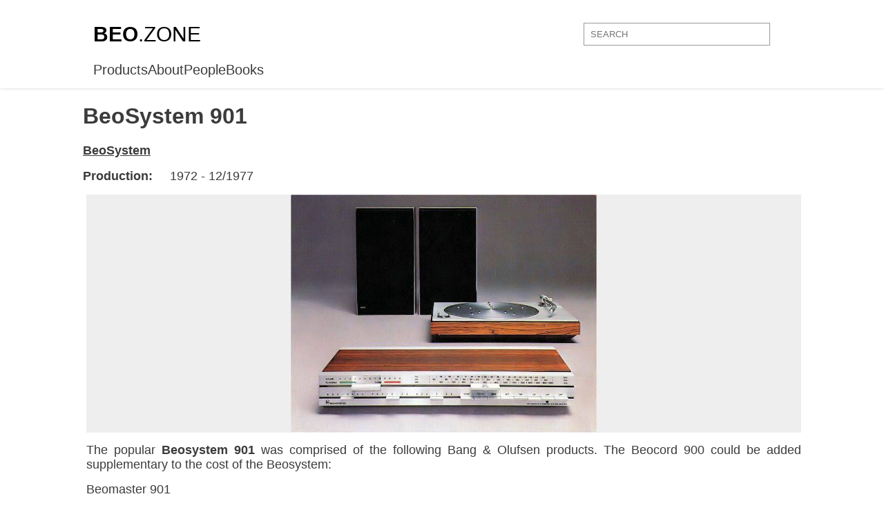

--- FILE ---
content_type: text/html; charset=UTF-8
request_url: https://beo.zone/en/beovision-3-32-mkiii/beosystem-901
body_size: 6715
content:
    <!DOCTYPE html>
    <html ⚡ lang="en">
    <head>
        <script async custom-element="amp-ad" src="https://cdn.ampproject.org/v0/amp-ad-0.1.js"></script>
    <meta charset="UTF-8">
    <meta name="viewport" content="width=device-width,minimum-scale=1">
    <meta name='author' content='ArattaDesign' />
<meta name="language" content="en" />
<title>BeoSystem 901</title>
<meta name="Description" content="The popular&nbsp;Beosystem 901&nbsp;was comprised of the following Bang &amp; Olufsen products. The Beocord 900 could be added supplementary to the cost of the Beosystem:
Beomaster 901Beogram 1202Beovox 1702&nbsp;loudspeakersBeocord 900" />
<meta name="copyright" content="&copy; 2026 BeoZone" />
<meta property="og:title" content="BeoSystem 901" />
<meta property="og:type" content="website" />
<meta property="og:image" content="https://beo.zone/media/images/products/297_9086.jpg" />
<meta property="og:url" content="https://beo.zone/en/beovision-3-32-mkiii/beosystem-901/" />
<meta property="og:site_name" content="PUBLIQ" />
<meta property="og:description" content="The popular&nbsp;Beosystem 901&nbsp;was comprised of the following Bang &amp; Olufsen products. The Beocord 900 could be added supplementary to the cost of the Beosystem:
Beomaster 901Beogram 1202Beovox 1702&nbsp;loudspeakersBeocord 900" />
    <link rel="shortcut icon" href="/static/img/amp_favicon.png?v=3">
    <link rel="canonical" href="https://beo.zone/en/beovision-3-32-mkiii/beosystem-901/">

    <link rel="icon" href="https://beo.zone/images/manifest/favicon.ico" type="image/x-icon">
    <link rel="apple-touch-icon" sizes="144x144" href="https://beo.zone/images/manifest/apple-icon-144x144.png">
    <link rel="icon" type="image/png" sizes="192x192" href="https://beo.zone/images/manifest/android-icon-192x192.png">
    <link rel="icon" type="image/png" sizes="32x32" href="https://beo.zone/images/manifest/favicon-32x32.png">
    <link rel="icon" type="image/png" sizes="96x96" href="https://beo.zone/images/manifest/favicon-96x96.png">
    <link rel="icon" type="image/png" sizes="16x16" href="https://beo.zone/images/manifest/favicon-16x16.png">
    <link rel="apple-touch-icon" sizes="180x180" href="https://beo.zone/images/manifest/apple-touch-icon.png">
    <link rel="icon" type="image/png" sizes="32x32" href="https://beo.zone/images/manifest/favicon-32x32.png">
    <link rel="icon" type="image/png" sizes="96x96" href="https://beo.zone/images/manifest/favicon-96x96.png">
    <link rel="icon" type="image/png" sizes="16x16" href="https://beo.zone/images/manifest/favicon-16x16.png">
    <link rel="mask-icon" href="https://beo.zone/images/manifest/safari-pinned-tab.svg" color="#eeeeee">
    <meta name="theme-color" content="#ffffff">
    <link rel="manifest" href="https://beo.zone/manifest.json">

    <script async custom-element="amp-carousel" src="https://cdn.ampproject.org/v0/amp-carousel-0.1.js"></script>
    <script async custom-element="amp-selector" src="https://cdn.ampproject.org/v0/amp-selector-0.1.js"></script>
    <script async custom-element="amp-bind" src="https://cdn.ampproject.org/v0/amp-bind-0.1.js"></script>
    <script type="application/ld+json">
      {
        "@context": "http://schema.org",
        "@type": "NewsArticle",
        "mainEntityOfPage": "http://cdn.ampproject.org/article-metadata.html",
        "headline": "Lorem Ipsum",
        "datePublished": "1907-05-05T12:02:41Z",
        "dateModified": "1907-05-05T12:02:41Z",
        "description": "The Catiline Orations continue to beguile engineers and designers alike -- but can it stand the test of time?",
        "author": {
          "@type": "Person",
          "name": "Jordan M Adler"
        },
        "publisher": {
          "@type": "Organization",
          "name": "Google",
          "logo": {
            "@type": "ImageObject",
            "url": "http://cdn.ampproject.org/logo.jpg",
            "width": 600,
            "height": 60
          }
        },
        "image": {
          "@type": "ImageObject",
          "url": "http://cdn.ampproject.org/leader.jpg",
          "height": 2000,
          "width": 800
        }
      }
    </script>
    <style amp-boilerplate>body{-webkit-animation:-amp-start 8s steps(1,end) 0s 1 normal both;-moz-animation:-amp-start 8s steps(1,end) 0s 1 normal both;-ms-animation:-amp-start 8s steps(1,end) 0s 1 normal both;animation:-amp-start 8s steps(1,end) 0s 1 normal both}@-webkit-keyframes -amp-start{from{visibility:hidden}to{visibility:visible}}@-moz-keyframes -amp-start{from{visibility:hidden}to{visibility:visible}}@-ms-keyframes -amp-start{from{visibility:hidden}to{visibility:visible}}@-o-keyframes -amp-start{from{visibility:hidden}to{visibility:visible}}@keyframes -amp-start{from{visibility:hidden}to{visibility:visible}}</style><noscript><style amp-boilerplate>body{-webkit-animation:none;-moz-animation:none;-ms-animation:none;animation:none}</style></noscript>
    <script async src="https://cdn.ampproject.org/v0.js"></script>
    <style amp-custom>
        * {
            box-sizing: border-box;
        }

        body {
            padding: 150px 0 0 0;
            margin: 0 auto;
            font-family: 'Lato' ,sans-serif;
            background: #fff;
            color: #3b3b3b;
            font-weight: 400;
        }
        a{
            text-decoration: none;
            color: #3b3b3b;
        }
        input:focus{
            outline: none;
        }
        header{
            position: fixed;
            top: 0;
            left: 0;
            right: 0;
            width: 100%;
            margin: 0 auto;
            background: white;
            z-index: 100;
            padding:15px 0 15px 0;
            box-shadow: 0 0 4px #d4d1d1;
        }
        .head{
            min-height: 70px;
            display: flex;
            justify-content: space-between;
            align-items: center;
            max-width: 1010px;
            margin: 0 auto;
        }
        .grid{
            max-width: 1020px;
            margin: 0 auto;
        }

        .head a{
            font-size: 30px;
            color: #000000;
            font-weight: 800;
        }
        .head a span:nth-of-type(2){
            font-weight: 200;
        }

        .head .input { width: 300px; height: 35px; }
        .head .input input {
            width: calc(100% - 30px);
            border: 1px solid #999;
            padding: 8px 9px;
            border-radius: 0px;
        }
        .head .input input:focus {
            outline: none;
        }
       
       
        
        /* inner page style */
        .inner-page{
            /*display: flex;*/
            flex-direction: column;
            
        }
        .inner-page {
            width: 100%;
            overflow: hidden;
            position: relative;
            padding: 0 15px 50px;
            margin: 0 auto;
            
        }
        .new-inner-page{
            margin: 0 auto;
            max-width: 1040px;
            
        }
        .inner-page #carousel-with-preview{
            max-height: 490px;
            background: black;
        }
        .inner-page p{
            margin: 5px 0 15px 5px;
            font-size: 18px;
            text-align: justify;
        }
        .inner-page h3{
            text-transform: uppercase;
            margin: 8px 0;
        }
        .inner-page ul li{
            margin: 3px 0;
        }
        .inner-page b {
            margin-top: 10px;
        }
        .description{
            width: 100%;
        }
        .description p b{
            margin-right: 20px;
        }
        .description a{
            text-decoration: underline;
        }
        .description a:hover{
            color: #6185ff;
        }
        .description h1{
            margin-top: 0;
        }
        .description h3{
            text-transform: uppercase;
        }
        .description p{
            margin: 1rem 0;
        }
        .description p:first-of-type{
            margin-bottom: 0;
        }
        .inner-page ul{
            margin: 5px 0;
        }
        amp-carousel amp-img{
            height:100%;
            background: #eee;
        }
        .amp-carousel-button:focus{
            outline: none;
        }

        
        
        .gallery-div {
            padding: 0 15px 50px;
            margin: 0 auto;
            width: 1010px;
        }
        .gallery-div div amp-img{
            width: 100%;
            object-fit: contain;
        }
        .gallery-div div.img-container {
            max-width: 300px;
            width: 100%;
            margin: 0 3px 3px 0;
            position: relative;
        }
        .gallery-div amp-carousel .amp-carousel-button-next:focus, .gallery-div amp-carousel .amp-carousel-button-prev:focus{
            outline: none;
        }

        .gallery-div div.title{
            background: linear-gradient(#00000000,#00000087, #000000ad );
            position: absolute;
            left: 0;
            right: 0;
            bottom: 0;
            height: 90px;
            max-width: 100%;
            width: 100%;
            transition: .3s ease-out;
            display: flex;
            justify-content: center;
            flex-flow: column;
            text-align: left;
            padding-left: 30px;
            margin: 0;
        }

        .gallery-div div.img-container:hover .title{
            background: linear-gradient( #00000000, rgba(0, 0, 0, 0.65), rgba(0, 0, 0, 0.8));
            height: 100%;
            transition: .3s ease-out;
        }
        .gallery-div amp-img {
            object-fit: contain;
        }
        
        .title p{
            font-size: 18px;
            margin: 0;
            color: white;
            width: 100%;
            font-family: 'Lato' ,sans-serif;
            font-weight: 400;
            text-transform: uppercase;
        }
        .title p:last-of-type{
            font-size: 12px;
            text-transform: uppercase;
        }
        h6{
            text-align: center;
            font-size: 24px;
            margin-bottom: 30px;
        }
        
        footer{
            border-top: 1px solid #eee;
            width: 100%;
            min-height: 150px;
            display: flex;
            justify-content: center;
            align-items: center;
            color: #3b3b3b;
            text-transform: uppercase;
            font-size: 12px;
        }
        @media all and (max-width: 1040px){
            .inner-page{
                padding-right: 15px;
            }
        }
        @media ( max-width: 992px ) {
            .inner-page{
                flex-flow: column;
            }
            .description{
                max-width: 100%;
            }
            .slider-part{
                margin: 0 auto;
            }
        }
        @media screen and (max-width: 840px){
            .slick-slide img {
                height: 380px;
            }
        }
        @media screen and (max-width: 620px){
            .slick-slide img {
                height: 300px;
            }
            .inner-page amp-carousel{
                height: 300px;
            }
        }
        @media screen and (max-width: 560px){
            .slick-slide img {
                height: 180px;
            }
            .inner-page p{
                font-size: 16px;
            }
        }
        @media screen and (max-width: 380px){
            .slick-slide img {
                height: 160px;
            }
            .inner-page amp-carousel{
                height: 260px;
            }
        }
        @media screen and (max-width: 768px){
            body{
                padding-top: 100px;
            }
            header{
                padding-top: 0px;
                padding-bottom: 0;
            }
            .head{
                flex-direction: column;
            }
            .head a {
                font-size: 24px;
                margin-bottom: 14px;
            }
            .inner-page{
                flex-direction: column;
            }
        }
        @media (max-width: 576px) {
            .input {
                margin-top: 15px;
            }
        }
    </style>
    
<script async src="//pagead2.googlesyndication.com/pagead/js/adsbygoogle.js"></script>
<script>
 (adsbygoogle = window.adsbygoogle || []).push({
      google_ad_client: "ca-pub-9293906032798544",
      enable_page_level_ads: true
 });
</script>

</head>
<body>

<amp-analytics type="googleanalytics">
<script type="application/json">
{
  "vars": {
    "account": "UA-119384565-1"
  },
  "triggers": {
    "trackPageview": {
      "on": "visible",
      "request": "pageview"
    }
  }
}
</script>
</amp-analytics>    <header>
        <div class="head">
            <a href="https://beo.zone/en">
                <span>BEO</span><span>.ZONE</span>
            </a>
            <div class="input">
                <form action="https://beo.zone/en/search/" method="get" style="width: inherit;">
                    <label></label>
                    <input type="text" name="word" placeholder="SEARCH">
                </form>
            </div>
        </div>
        <div class="grid" style="font-size: 20px;">
            <ul style="list-style: none; display: flex; gap: 15px; padding-left: 0; margin: 5px 10px 0 5px;">
                <li class='selected-link'><a href='https://beo.zone/en/products/'>Products</a></li><li><a href='https://beo.zone/en/about/'>About</a></li><li><a href='https://beo.zone/en/people/'>People</a></li><li><a href='https://beo.zone/en/books/'>Books</a></li>            </ul>
        </div>
    </header>

    <div class="inner-page">
        <div class="new-inner-page">
<div class="description">
    <h1> BeoSystem 901</h1>
    <p><a href="products/beosystem"><b>BeoSystem</b></a> </p>
    <p><b>Production:</b> 1972 - 12/1977</p>
    <!--People<p><b>People: </b> <a href="https://beo.zone/en/jacob-jensen">Jacob Jensen</a> </p>People-->
    
</div>

<p>
<amp-carousel width="900" height="300" layout="responsive" type="slides">
    <amp-img src="https://beo.zone/media/images/products/297/881446.jpg" width="400" height="300" layout="responsive" alt="a sample image"></amp-img>

</amp-carousel>
</p>

<!--
<p style="margin: 20px 0; padding: 20px 0">
<script async src="https://pagead2.googlesyndication.com/pagead/js/adsbygoogle.js"></script>
<ins class="adsbygoogle"
     style="display:block; text-align:center;"
     data-ad-layout="in-article"
     data-ad-format="fluid"
     data-ad-client="ca-pub-9293906032798544"
     data-ad-slot="4060045924"></ins>
<script>
     (adsbygoogle = window.adsbygoogle || []).push({});
</script>
</p>
-->

<p>The popular&nbsp;<strong>Beosystem 901</strong>&nbsp;was comprised of the following Bang &amp; Olufsen products. The Beocord 900 could be added supplementary to the cost of the Beosystem:</p>
<p>Beomaster 901<br />Beogram 1202<br />Beovox 1702&nbsp;loudspeakers<br />Beocord 900</p>





<p style="margin: 20px 0">
<amp-ad width="100vw" height="320"
     type="adsense"
     data-ad-client="ca-pub-9293906032798544"
     data-ad-slot="1987226980"
     data-auto-format="rspv"
     data-full-width="">
  <div overflow=""></div>
</amp-ad>
</p>

</div>


<h6>More Bang & Olufsen Items</h6>
<div class="gallery-div">
    <amp-carousel height="200" layout="fixed-height" type="carousel"><div class="img-container">
    <amp-img src="img/thumbnail.gif" width="300" height="200" layout="responsive" alt="DVB-S">
    </amp-img>
    <a href="dvb-s">
        <div class="title">
            <p>DVB-S</p>
            <p>BeoSystem</p>
        </div>
    </a>
</div><div class="img-container">
    <amp-img src="https://beo.zone/media/images/products/177_6390.jpg" width="300" height="200" layout="responsive" alt="BeoCord 2000K Deluxe ">
    </amp-img>
    <a href="beocord-2000k-deluxe">
        <div class="title">
            <p>BeoCord 2000K Deluxe </p>
            <p>BeoSystem</p>
        </div>
    </a>
</div><div class="img-container">
    <amp-img src="https://beo.zone/media/images/products/131_9252.jpg" width="300" height="200" layout="responsive" alt="BeoGram 6000 (1981)">
    </amp-img>
    <a href="beogram-6000-1981">
        <div class="title">
            <p>BeoGram 6000 (1981)</p>
            <p>BeoSystem</p>
        </div>
    </a>
</div><div class="img-container">
    <amp-img src="https://beo.zone/media/images/products/352_9234.jpg" width="300" height="200" layout="responsive" alt="BeoVision 1300k">
    </amp-img>
    <a href="beovision-1300k">
        <div class="title">
            <p>BeoVision 1300k</p>
            <p>BeoSystem</p>
        </div>
    </a>
</div><div class="img-container">
    <amp-img src="img/thumbnail.gif" width="300" height="200" layout="responsive" alt="BeoVision 7-32 MKIV">
    </amp-img>
    <a href="beovision-7-32-mkiv">
        <div class="title">
            <p>BeoVision 7-32 MKIV</p>
            <p>BeoSystem</p>
        </div>
    </a>
</div><div class="img-container">
    <amp-img src="img/thumbnail.gif" width="300" height="200" layout="responsive" alt="MCL2B">
    </amp-img>
    <a href="mcl2b">
        <div class="title">
            <p>MCL2B</p>
            <p>BeoSystem</p>
        </div>
    </a>
</div><div class="img-container">
    <amp-img src="https://beo.zone/media/images/products/46_9422.jpg" width="300" height="200" layout="responsive" alt="BeoCenter 2800">
    </amp-img>
    <a href="beocenter-2800">
        <div class="title">
            <p>BeoCenter 2800</p>
            <p>BeoSystem</p>
        </div>
    </a>
</div><div class="img-container">
    <amp-img src="https://beo.zone/media/images/products/477_6836.jpg" width="300" height="200" layout="responsive" alt="Beovision MS6000">
    </amp-img>
    <a href="beovision-ms6000">
        <div class="title">
            <p>Beovision MS6000</p>
            <p>BeoSystem</p>
        </div>
    </a>
</div><div class="img-container">
    <amp-img src="https://beo.zone/media/images/products/358_6290.jpg" width="300" height="200" layout="responsive" alt="BeoVision 2000RG">
    </amp-img>
    <a href="beovision-2000rg">
        <div class="title">
            <p>BeoVision 2000RG</p>
            <p>BeoSystem</p>
        </div>
    </a>
</div><div class="img-container">
    <amp-img src="https://beo.zone/media/images/products/355_3604.jpg" width="300" height="200" layout="responsive" alt="BeoVision 1600">
    </amp-img>
    <a href="beovision-1600">
        <div class="title">
            <p>BeoVision 1600</p>
            <p>BeoSystem</p>
        </div>
    </a>
</div><div class="img-container">
    <amp-img src="https://beo.zone/media/images/products/98_6379.jpg" width="300" height="200" layout="responsive" alt="BeoGram 1500 (1978)">
    </amp-img>
    <a href="beogram-1500-1978">
        <div class="title">
            <p>BeoGram 1500 (1978)</p>
            <p>BeoSystem</p>
        </div>
    </a>
</div><div class="img-container">
    <amp-img src="https://beo.zone/media/images/products/604_7721.jpg" width="300" height="200" layout="responsive" alt="Beovox S30 (1982) Passive Loudspeakers">
    </amp-img>
    <a href="beovox-s30-1982-passive-loudspeakers">
        <div class="title">
            <p>Beovox S30 (1982) Passive Loudspeakers</p>
            <p>BeoSystem</p>
        </div>
    </a>
</div><div class="img-container">
    <amp-img src="https://beo.zone/media/images/products/516_7569.jpg" width="300" height="200" layout="responsive" alt="BeoLab 7.2">
    </amp-img>
    <a href="beolab-72">
        <div class="title">
            <p>BeoLab 7.2</p>
            <p>BeoSystem</p>
        </div>
    </a>
</div><div class="img-container">
    <amp-img src="https://beo.zone/media/images/products/565_4150.jpg" width="300" height="200" layout="responsive" alt="BeoVox 2702 Passive Loudspeakers">
    </amp-img>
    <a href="beovox-2702-passive-loudspeakers">
        <div class="title">
            <p>BeoVox 2702 Passive Loudspeakers</p>
            <p>BeoSystem</p>
        </div>
    </a>
</div><div class="img-container">
    <amp-img src="https://beo.zone/media/images/products/368_1228.jpg" width="300" height="200" layout="responsive" alt="BeoVision 3602">
    </amp-img>
    <a href="beovision-3602">
        <div class="title">
            <p>BeoVision 3602</p>
            <p>BeoSystem</p>
        </div>
    </a>
</div><div class="img-container">
    <amp-img src="https://beo.zone/media/images/products/324_5417.jpg" width="300" height="200" layout="responsive" alt="BeoSystem 5500">
    </amp-img>
    <a href="beosystem-5500">
        <div class="title">
            <p>BeoSystem 5500</p>
            <p>BeoSystem</p>
        </div>
    </a>
</div><div class="img-container">
    <amp-img src="https://beo.zone/media/images/products/449_8487.jpg" width="300" height="200" layout="responsive" alt="BeoVision Avant 32">
    </amp-img>
    <a href="beovision-avant-32">
        <div class="title">
            <p>BeoVision Avant 32</p>
            <p>BeoSystem</p>
        </div>
    </a>
</div><div class="img-container">
    <amp-img src="https://beo.zone/media/images/products/672_9274.jpg" width="300" height="200" layout="responsive" alt="ST6500">
    </amp-img>
    <a href="st6500">
        <div class="title">
            <p>ST6500</p>
            <p>BeoSystem</p>
        </div>
    </a>
</div><div class="img-container">
    <amp-img src="https://beo.zone/media/images/products/534_4585.jpg" width="300" height="200" layout="responsive" alt="Beolab 3000 Active Loudspeakers">
    </amp-img>
    <a href="beolab-3000-active-loudspeakers">
        <div class="title">
            <p>Beolab 3000 Active Loudspeakers</p>
            <p>BeoSystem</p>
        </div>
    </a>
</div><div class="img-container">
    <amp-img src="https://beo.zone/media/images/products/480_1244.jpg" width="300" height="200" layout="responsive" alt="Beovision MX3000">
    </amp-img>
    <a href="beovision-mx3000">
        <div class="title">
            <p>Beovision MX3000</p>
            <p>BeoSystem</p>
        </div>
    </a>
</div><div class="img-container">
    <amp-img src="https://beo.zone/media/images/products/30_8517.jpg" width="300" height="200" layout="responsive" alt="BeoCenter 2">
    </amp-img>
    <a href="beocenter-2">
        <div class="title">
            <p>BeoCenter 2</p>
            <p>BeoSystem</p>
        </div>
    </a>
</div><div class="img-container">
    <amp-img src="https://beo.zone/media/images/products/287_1203.jpg" width="300" height="200" layout="responsive" alt="BeoLit Teena FM">
    </amp-img>
    <a href="beolit-teena-fm">
        <div class="title">
            <p>BeoLit Teena FM</p>
            <p>BeoSystem</p>
        </div>
    </a>
</div><div class="img-container">
    <amp-img src="https://beo.zone/media/images/products/29_8412.jpg" width="300" height="200" layout="responsive" alt="BeoCenter 1">
    </amp-img>
    <a href="beocenter-1">
        <div class="title">
            <p>BeoCenter 1</p>
            <p>BeoSystem</p>
        </div>
    </a>
</div><div class="img-container">
    <amp-img src="https://beo.zone/media/images/products/384_8345.jpg" width="300" height="200" layout="responsive" alt="Beovision 6002">
    </amp-img>
    <a href="beovision-6002">
        <div class="title">
            <p>Beovision 6002</p>
            <p>BeoSystem</p>
        </div>
    </a>
</div><div class="img-container">
    <amp-img src="https://beo.zone/media/images/products/572_5882.jpg" width="300" height="200" layout="responsive" alt="BeoVox 4700/4702 Passive Loudspeakers">
    </amp-img>
    <a href="beovox-4702-passive-loudspeakers">
        <div class="title">
            <p>BeoVox 4700/4702 Passive Loudspeakers</p>
            <p>BeoSystem</p>
        </div>
    </a>
</div><div class="img-container">
    <amp-img src="https://beo.zone/media/images/products/595_7864.jpg" width="300" height="200" layout="responsive" alt="Beovox RL 60 / RL 60.2 Passive Loudspeakers">
    </amp-img>
    <a href="beovox-rl-60-passive-loudspeakers">
        <div class="title">
            <p>Beovox RL 60 / RL 60.2 Passive Loudspeakers</p>
            <p>BeoSystem</p>
        </div>
    </a>
</div><div class="img-container">
    <amp-img src="https://beo.zone/media/images/products/575_8328.jpg" width="300" height="200" layout="responsive" alt="BeoVox 5000 (Flat Panel) Passive Loudspeakers">
    </amp-img>
    <a href="beovox-5000-flat-panel-passive-loudspeakers">
        <div class="title">
            <p>BeoVox 5000 (Flat Panel) Passive Loudspeakers</p>
            <p>BeoSystem</p>
        </div>
    </a>
</div><div class="img-container">
    <amp-img src="https://beo.zone/media/images/products/366_1465.jpg" width="300" height="200" layout="responsive" alt="BeoVision 3502">
    </amp-img>
    <a href="beovision-3502">
        <div class="title">
            <p>BeoVision 3502</p>
            <p>BeoSystem</p>
        </div>
    </a>
</div><div class="img-container">
    <amp-img src="https://beo.zone/media/images/products/666_2324.jpg" width="300" height="200" layout="responsive" alt="Cabinet SC77">
    </amp-img>
    <a href="cabinet-sc77">
        <div class="title">
            <p>Cabinet SC77</p>
            <p>BeoSystem</p>
        </div>
    </a>
</div><div class="img-container">
    <amp-img src="https://beo.zone/media/images/products/592_7111.jpg" width="300" height="200" layout="responsive" alt="Beovox RL 35 Passive Loudspeakers">
    </amp-img>
    <a href="beovox-rl-35-passive-loudspeakers">
        <div class="title">
            <p>Beovox RL 35 Passive Loudspeakers</p>
            <p>BeoSystem</p>
        </div>
    </a>
</div><div class="img-container">
    <amp-img src="https://beo.zone/media/images/products/290_6192.jpg" width="300" height="200" layout="responsive" alt="BeoLab 6000 System">
    </amp-img>
    <a href="beolab-6000-system">
        <div class="title">
            <p>BeoLab 6000 System</p>
            <p>BeoSystem</p>
        </div>
    </a>
</div><div class="img-container">
    <amp-img src="https://beo.zone/media/images/products/681_8411.jpg" width="300" height="200" layout="responsive" alt="Headphone Form 2">
    </amp-img>
    <a href="headphone-form-2">
        <div class="title">
            <p>Headphone Form 2</p>
            <p>BeoSystem</p>
        </div>
    </a>
</div><div class="img-container">
    <amp-img src="https://beo.zone/media/images/products/583_1498.jpg" width="300" height="200" layout="responsive" alt="BeoVox CX50/100 Passive Bookshelf Loudspeakers">
    </amp-img>
    <a href="beovox-cx50100-passive-bookshelf-loudspeakers">
        <div class="title">
            <p>BeoVox CX50/100 Passive Bookshelf Loudspeakers</p>
            <p>BeoSystem</p>
        </div>
    </a>
</div><div class="img-container">
    <amp-img src="img/thumbnail.gif" width="300" height="200" layout="responsive" alt="Cabinet SC50">
    </amp-img>
    <a href="cabinet-sc50">
        <div class="title">
            <p>Cabinet SC50</p>
            <p>BeoSystem</p>
        </div>
    </a>
</div><div class="img-container">
    <amp-img src="img/thumbnail.gif" width="300" height="200" layout="responsive" alt="MCL2">
    </amp-img>
    <a href="mcl2">
        <div class="title">
            <p>MCL2</p>
            <p>BeoSystem</p>
        </div>
    </a>
</div><div class="img-container">
    <amp-img src="https://beo.zone/media/images/products/68_7679.jpg" width="300" height="200" layout="responsive" alt="BeoSound 5">
    </amp-img>
    <a href="beosound-5">
        <div class="title">
            <p>BeoSound 5</p>
            <p>BeoSystem</p>
        </div>
    </a>
</div><div class="img-container">
    <amp-img src="https://beo.zone/media/images/products/59_6880.jpg" width="300" height="200" layout="responsive" alt="BeoCenter 8500">
    </amp-img>
    <a href="beocenter-8500">
        <div class="title">
            <p>BeoCenter 8500</p>
            <p>BeoSystem</p>
        </div>
    </a>
</div><div class="img-container">
    <amp-img src="https://beo.zone/media/images/products/153_4963.jpg" width="300" height="200" layout="responsive" alt="BeoCord 2000">
    </amp-img>
    <a href="beocord-2000">
        <div class="title">
            <p>BeoCord 2000</p>
            <p>BeoSystem</p>
        </div>
    </a>
</div><div class="img-container">
    <amp-img src="https://beo.zone/media/images/products/427_5919.jpg" width="300" height="200" layout="responsive" alt="BeoVision 7-40 MKIII">
    </amp-img>
    <a href="beovision-7-40-mkiii">
        <div class="title">
            <p>BeoVision 7-40 MKIII</p>
            <p>BeoSystem</p>
        </div>
    </a>
</div><div class="img-container">
    <amp-img src="img/thumbnail.gif" width="300" height="200" layout="responsive" alt="Beovision 8102">
    </amp-img>
    <a href="beovision-8102">
        <div class="title">
            <p>Beovision 8102</p>
            <p>BeoSystem</p>
        </div>
    </a>
</div><div class="img-container">
    <amp-img src="https://beo.zone/media/images/products/414_6372.jpg" width="300" height="200" layout="responsive" alt="BeoVision 5-42 MKIII">
    </amp-img>
    <a href="beovision-5-42-mkiii">
        <div class="title">
            <p>BeoVision 5-42 MKIII</p>
            <p>BeoSystem</p>
        </div>
    </a>
</div><div class="img-container">
    <amp-img src="https://beo.zone/media/images/products/426_9066.png" width="300" height="200" layout="responsive" alt="BeoVision 7-40 MKII">
    </amp-img>
    <a href="beovision-7-40-mkii">
        <div class="title">
            <p>BeoVision 7-40 MKII</p>
            <p>BeoSystem</p>
        </div>
    </a>
</div><div class="img-container">
    <amp-img src="https://beo.zone/media/images/products/263_2388.jpg" width="300" height="200" layout="responsive" alt="Headphone Form 2i">
    </amp-img>
    <a href="headphone-form-2i">
        <div class="title">
            <p>Headphone Form 2i</p>
            <p>BeoSystem</p>
        </div>
    </a>
</div><div class="img-container">
    <amp-img src="https://beo.zone/media/images/products/494_8568.jpg" width="300" height="200" layout="responsive" alt="Beocord 84U">
    </amp-img>
    <a href="beocord-84u">
        <div class="title">
            <p>Beocord 84U</p>
            <p>BeoSystem</p>
        </div>
    </a>
</div><div class="img-container">
    <amp-img src="https://beo.zone/media/images/products/31_2679.jpg" width="300" height="200" layout="responsive" alt="BeoCenter 6-23">
    </amp-img>
    <a href="beocenter-6-23">
        <div class="title">
            <p>BeoCenter 6-23</p>
            <p>BeoSystem</p>
        </div>
    </a>
</div><div class="img-container">
    <amp-img src="https://beo.zone/media/images/products/277_4458.jpg" width="300" height="200" layout="responsive" alt="Beolit 611T de Luxe">
    </amp-img>
    <a href="beolit-611t-de-luxe">
        <div class="title">
            <p>Beolit 611T de Luxe</p>
            <p>BeoSystem</p>
        </div>
    </a>
</div><div class="img-container">
    <amp-img src="https://beo.zone/media/images/products/415_4713.jpg" width="300" height="200" layout="responsive" alt="BeoVision 5-42 MKIV">
    </amp-img>
    <a href="beovision-5-42-mkiv">
        <div class="title">
            <p>BeoVision 5-42 MKIV</p>
            <p>BeoSystem</p>
        </div>
    </a>
</div><div class="img-container">
    <amp-img src="img/thumbnail.gif" width="300" height="200" layout="responsive" alt="Cabinet 2169 Single Unit Cabinet">
    </amp-img>
    <a href="cabinet-2169">
        <div class="title">
            <p>Cabinet 2169 Single Unit Cabinet</p>
            <p>BeoSystem</p>
        </div>
    </a>
</div><div class="img-container">
    <amp-img src="https://beo.zone/media/images/products/280_6916.jpg" width="300" height="200" layout="responsive" alt="BeoLit 707">
    </amp-img>
    <a href="beolit-707">
        <div class="title">
            <p>BeoLit 707</p>
            <p>BeoSystem</p>
        </div>
    </a>
</div><div class="img-container">
    <amp-img src="https://beo.zone/media/images/products/425_2416.jpg" width="300" height="200" layout="responsive" alt="BeoVision 7-40 MKI">
    </amp-img>
    <a href="beovision-7-40-mki">
        <div class="title">
            <p>BeoVision 7-40 MKI</p>
            <p>BeoSystem</p>
        </div>
    </a>
</div><div class="img-container">
    <amp-img src="https://beo.zone/media/images/products/124_3698.jpg" width="300" height="200" layout="responsive" alt="BeoGram 4002">
    </amp-img>
    <a href="beogram-4002">
        <div class="title">
            <p>BeoGram 4002</p>
            <p>BeoSystem</p>
        </div>
    </a>
</div><div class="img-container">
    <amp-img src="https://beo.zone/media/images/products/321_1854.jpg" width="300" height="200" layout="responsive" alt="BeoSystem 4500">
    </amp-img>
    <a href="beosystem-4500">
        <div class="title">
            <p>BeoSystem 4500</p>
            <p>BeoSystem</p>
        </div>
    </a>
</div><div class="img-container">
    <amp-img src="https://beo.zone/media/images/products/116_5919.jpg" width="300" height="200" layout="responsive" alt="BeoGram 3000 (1972)">
    </amp-img>
    <a href="beogram-3000-1972">
        <div class="title">
            <p>BeoGram 3000 (1972)</p>
            <p>BeoSystem</p>
        </div>
    </a>
</div><div class="img-container">
    <amp-img src="https://beo.zone/media/images/products/184_2897.jpg" width="300" height="200" layout="responsive" alt="BeoCord StereoMaster">
    </amp-img>
    <a href="beocord-stereomaster">
        <div class="title">
            <p>BeoCord StereoMaster</p>
            <p>BeoSystem</p>
        </div>
    </a>
</div><div class="img-container">
    <amp-img src="https://beo.zone/media/images/products/625_9583.jpg" width="300" height="200" layout="responsive" alt="Rondstaler">
    </amp-img>
    <a href="rondstaler">
        <div class="title">
            <p>Rondstaler</p>
            <p>BeoSystem</p>
        </div>
    </a>
</div><div class="img-container">
    <amp-img src="https://beo.zone/media/images/products/512_4204.jpg" width="300" height="200" layout="responsive" alt="BeoLab 3">
    </amp-img>
    <a href="beolab-3">
        <div class="title">
            <p>BeoLab 3</p>
            <p>BeoSystem</p>
        </div>
    </a>
</div><div class="img-container">
    <amp-img src="https://beo.zone/media/images/products/649_8425.jpg" width="300" height="200" layout="responsive" alt="A5/A6 CD Storage Rack">
    </amp-img>
    <a href="a5a6-cd-storage-rack">
        <div class="title">
            <p>A5/A6 CD Storage Rack</p>
            <p>BeoSystem</p>
        </div>
    </a>
</div><div class="img-container">
    <amp-img src="https://beo.zone/media/images/products/333_2313.jpg" width="300" height="200" layout="responsive" alt="BeoVision 3-28">
    </amp-img>
    <a href="beovision-3-28">
        <div class="title">
            <p>BeoVision 3-28</p>
            <p>BeoSystem</p>
        </div>
    </a>
</div><div class="img-container">
    <amp-img src="https://beo.zone/media/images/products/127_9663.jpg" width="300" height="200" layout="responsive" alt="BeoGram 5000">
    </amp-img>
    <a href="beogram-5000">
        <div class="title">
            <p>BeoGram 5000</p>
            <p>BeoSystem</p>
        </div>
    </a>
</div><div class="img-container">
    <amp-img src="https://beo.zone/media/images/products/135_5417.jpg" width="300" height="200" layout="responsive" alt="BeoGram 6500">
    </amp-img>
    <a href="beogram-6500">
        <div class="title">
            <p>BeoGram 6500</p>
            <p>BeoSystem</p>
        </div>
    </a>
</div><div class="img-container">
    <amp-img src="https://beo.zone/media/images/products/420_4772.jpg" width="300" height="200" layout="responsive" alt="BeoVision 7-32 MKII">
    </amp-img>
    <a href="beovision-7-32-mkii">
        <div class="title">
            <p>BeoVision 7-32 MKII</p>
            <p>BeoSystem</p>
        </div>
    </a>
</div><div class="img-container">
    <amp-img src="https://beo.zone/media/images/products/331_5785.jpg" width="300" height="200" layout="responsive" alt="BeoVision 1">
    </amp-img>
    <a href="beovision-1">
        <div class="title">
            <p>BeoVision 1</p>
            <p>BeoSystem</p>
        </div>
    </a>
</div><div class="img-container">
    <amp-img src="https://beo.zone/media/images/products/145_2169.jpg" width="300" height="200" layout="responsive" alt="BeoGram TX2">
    </amp-img>
    <a href="beogram-tx2">
        <div class="title">
            <p>BeoGram TX2</p>
            <p>BeoSystem</p>
        </div>
    </a>
</div><div class="img-container">
    <amp-img src="https://beo.zone/media/images/products/440_2810.jpg" width="300" height="200" layout="responsive" alt="Beovision 601">
    </amp-img>
    <a href="beovision-601">
        <div class="title">
            <p>Beovision 601</p>
            <p>BeoSystem</p>
        </div>
    </a>
</div><div class="img-container">
    <amp-img src="https://beo.zone/media/images/products/41_4796.jpg" width="300" height="200" layout="responsive" alt="BeoCenter 2200">
    </amp-img>
    <a href="beocenter-2200">
        <div class="title">
            <p>BeoCenter 2200</p>
            <p>BeoSystem</p>
        </div>
    </a>
</div><div class="img-container">
    <amp-img src="https://beo.zone/media/images/products/613_7741.jpg" width="300" height="200" layout="responsive" alt="Beovox S75 Passive Loudspeakers">
    </amp-img>
    <a href="beovox-s75-passive-loudspeakers">
        <div class="title">
            <p>Beovox S75 Passive Loudspeakers</p>
            <p>BeoSystem</p>
        </div>
    </a>
</div><div class="img-container">
    <amp-img src="https://beo.zone/media/images/products/452_6015.jpg" width="300" height="200" layout="responsive" alt="BeoVision Avant 32 RF DVD">
    </amp-img>
    <a href="beovision-avant-32-rf-dvd">
        <div class="title">
            <p>BeoVision Avant 32 RF DVD</p>
            <p>BeoSystem</p>
        </div>
    </a>
</div><div class="img-container">
    <amp-img src="https://beo.zone/media/images/products/180_5595.jpg" width="300" height="200" layout="responsive" alt="BeoCord 507 K">
    </amp-img>
    <a href="beocord-507-k">
        <div class="title">
            <p>BeoCord 507 K</p>
            <p>BeoSystem</p>
        </div>
    </a>
</div><div class="img-container">
    <amp-img src="https://beo.zone/media/images/products/428_8089.jpg" width="300" height="200" layout="responsive" alt="BeoVision 7-40 TV / 7-40 3D">
    </amp-img>
    <a href="beovision-7-40-tv-7-40-3d">
        <div class="title">
            <p>BeoVision 7-40 TV / 7-40 3D</p>
            <p>BeoSystem</p>
        </div>
    </a>
</div><div class="img-container">
    <amp-img src="https://beo.zone/media/images/products/129_4871.jpg" width="300" height="200" layout="responsive" alt="BeoGram 5500">
    </amp-img>
    <a href="beogram-5500">
        <div class="title">
            <p>BeoGram 5500</p>
            <p>BeoSystem</p>
        </div>
    </a>
</div><div class="img-container">
    <amp-img src="https://beo.zone/media/images/products/535_9254.jpg" width="300" height="200" layout="responsive" alt="BeoLab 3500 Active Link Room Loudspeaker">
    </amp-img>
    <a href="beolab-3500-active-link-room-loudspeaker">
        <div class="title">
            <p>BeoLab 3500 Active Link Room Loudspeaker</p>
            <p>BeoSystem</p>
        </div>
    </a>
</div><div class="img-container">
    <amp-img src="https://beo.zone/media/images/products/85_2028.jpg" width="300" height="200" layout="responsive" alt="Beogram CD6500">
    </amp-img>
    <a href="beogram-cd6500">
        <div class="title">
            <p>Beogram CD6500</p>
            <p>BeoSystem</p>
        </div>
    </a>
</div><div class="img-container">
    <amp-img src="https://beo.zone/media/images/products/685_9339.jpg" width="300" height="200" layout="responsive" alt="Loop Amplifier">
    </amp-img>
    <a href="loop-amplifier">
        <div class="title">
            <p>Loop Amplifier</p>
            <p>BeoSystem</p>
        </div>
    </a>
</div><div class="img-container">
    <amp-img src="https://beo.zone/media/images/products/615_8628.jpg" width="300" height="200" layout="responsive" alt="Beovox S80.2 Passive Loudspeakers">
    </amp-img>
    <a href="beovox-s802-passive-loudspeakers">
        <div class="title">
            <p>Beovox S80.2 Passive Loudspeakers</p>
            <p>BeoSystem</p>
        </div>
    </a>
</div><div class="img-container">
    <amp-img src="img/thumbnail.gif" width="300" height="200" layout="responsive" alt="Beovision 3800">
    </amp-img>
    <a href="beovision-3800">
        <div class="title">
            <p>Beovision 3800</p>
            <p>BeoSystem</p>
        </div>
    </a>
</div><div class="img-container">
    <amp-img src="https://beo.zone/media/images/products/527_6872.jpg" width="300" height="200" layout="responsive" alt="BeoLab 18">
    </amp-img>
    <a href="beolab-18">
        <div class="title">
            <p>BeoLab 18</p>
            <p>BeoSystem</p>
        </div>
    </a>
</div><div class="img-container">
    <amp-img src="https://beo.zone/media/images/products/487_2026.jpg" width="300" height="200" layout="responsive" alt="Beovision MX5500">
    </amp-img>
    <a href="beovision-mx5500">
        <div class="title">
            <p>Beovision MX5500</p>
            <p>BeoSystem</p>
        </div>
    </a>
</div><div class="img-container">
    <amp-img src="https://beo.zone/media/images/products/229_2003.jpg" width="300" height="200" layout="responsive" alt="BeoMaster 2400 / 2400.2 ">
    </amp-img>
    <a href="beomaster-2400-24002">
        <div class="title">
            <p>BeoMaster 2400 / 2400.2 </p>
            <p>BeoSystem</p>
        </div>
    </a>
</div><div class="img-container">
    <amp-img src="https://beo.zone/media/images/products/226_4445.jpg" width="300" height="200" layout="responsive" alt="BeoMaster 2000 (1983)">
    </amp-img>
    <a href="beomaster-2000-1983">
        <div class="title">
            <p>BeoMaster 2000 (1983)</p>
            <p>BeoSystem</p>
        </div>
    </a>
</div><div class="img-container">
    <amp-img src="https://beo.zone/media/images/products/325_9785.jpg" width="300" height="200" layout="responsive" alt="BeoSystem 6000">
    </amp-img>
    <a href="beosystem-6000">
        <div class="title">
            <p>BeoSystem 6000</p>
            <p>BeoSystem</p>
        </div>
    </a>
</div><div class="img-container">
    <amp-img src="https://beo.zone/media/images/products/43_7577.jpg" width="300" height="200" layout="responsive" alt="BeoCenter 2300 DAB">
    </amp-img>
    <a href="beocenter-2300-dab">
        <div class="title">
            <p>BeoCenter 2300 DAB</p>
            <p>BeoSystem</p>
        </div>
    </a>
</div><div class="img-container">
    <amp-img src="https://beo.zone/media/images/products/106_2219.jpg" width="300" height="200" layout="responsive" alt="BeoGram 2000 (1974)">
    </amp-img>
    <a href="beogram-2000-1974">
        <div class="title">
            <p>BeoGram 2000 (1974)</p>
            <p>BeoSystem</p>
        </div>
    </a>
</div><div class="img-container">
    <amp-img src="https://beo.zone/media/images/products/247_6897.jpg" width="300" height="200" layout="responsive" alt="BeoMaster 8000">
    </amp-img>
    <a href="beomaster-8000">
        <div class="title">
            <p>BeoMaster 8000</p>
            <p>BeoSystem</p>
        </div>
    </a>
</div><div class="img-container">
    <amp-img src="https://beo.zone/media/images/products/432_7617.jpg" width="300" height="200" layout="responsive" alt="BeoVision 8-32">
    </amp-img>
    <a href="beovision-8-32">
        <div class="title">
            <p>BeoVision 8-32</p>
            <p>BeoSystem</p>
        </div>
    </a>
</div><div class="img-container">
    <amp-img src="https://beo.zone/media/images/products/253_9991.jpg" width="300" height="200" layout="responsive" alt="BeoPlay A8">
    </amp-img>
    <a href="beoplay-a8">
        <div class="title">
            <p>BeoPlay A8</p>
            <p>BeoSystem</p>
        </div>
    </a>
</div><div class="img-container">
    <amp-img src="https://beo.zone/media/images/products/305_5162.jpg" width="300" height="200" layout="responsive" alt="BeoSystem 2200">
    </amp-img>
    <a href="beosystem-2200">
        <div class="title">
            <p>BeoSystem 2200</p>
            <p>BeoSystem</p>
        </div>
    </a>
</div><div class="img-container">
    <amp-img src="https://beo.zone/media/images/products/593_5743.jpg" width="300" height="200" layout="responsive" alt="Beovox RL 45 Passive Loudspeakers">
    </amp-img>
    <a href="beovox-rl-45-passive-loudspeakers">
        <div class="title">
            <p>Beovox RL 45 Passive Loudspeakers</p>
            <p>BeoSystem</p>
        </div>
    </a>
</div><div class="img-container">
    <amp-img src="img/thumbnail.gif" width="300" height="200" layout="responsive" alt="MCL2C">
    </amp-img>
    <a href="mcl2c">
        <div class="title">
            <p>MCL2C</p>
            <p>BeoSystem</p>
        </div>
    </a>
</div><div class="img-container">
    <amp-img src="https://beo.zone/media/images/products/551_3514.jpg" width="300" height="200" layout="responsive" alt="BeoVox 1000 Passive Loudspeaker">
    </amp-img>
    <a href="beovox-1000-passive-loudspeaker">
        <div class="title">
            <p>BeoVox 1000 Passive Loudspeaker</p>
            <p>BeoSystem</p>
        </div>
    </a>
</div><div class="img-container">
    <amp-img src="https://beo.zone/media/images/products/274_7135.jpg" width="300" height="200" layout="responsive" alt="BeoLit 608AM/FM">
    </amp-img>
    <a href="beolit-608amfm">
        <div class="title">
            <p>BeoLit 608AM/FM</p>
            <p>BeoSystem</p>
        </div>
    </a>
</div><div class="img-container">
    <amp-img src="img/thumbnail.gif" width="300" height="200" layout="responsive" alt="BeoLit de Luxe (TR38)">
    </amp-img>
    <a href="beolit-de-luxe-tr38">
        <div class="title">
            <p>BeoLit de Luxe (TR38)</p>
            <p>BeoSystem</p>
        </div>
    </a>
</div><div class="img-container">
    <amp-img src="https://beo.zone/media/images/products/282_6332.jpg" width="300" height="200" layout="responsive" alt="BeoLit 1000">
    </amp-img>
    <a href="beolit-1000">
        <div class="title">
            <p>BeoLit 1000</p>
            <p>BeoSystem</p>
        </div>
    </a>
</div><div class="img-container">
    <amp-img src="https://beo.zone/media/images/products/137_8442.jpg" width="300" height="200" layout="responsive" alt="BeoGram 8000">
    </amp-img>
    <a href="beogram-8000">
        <div class="title">
            <p>BeoGram 8000</p>
            <p>BeoSystem</p>
        </div>
    </a>
</div><div class="img-container">
    <amp-img src="https://beo.zone/media/images/products/117_4695.jpg" width="300" height="200" layout="responsive" alt="BeoGram 3000 (1985)">
    </amp-img>
    <a href="beogram-3000-1985">
        <div class="title">
            <p>BeoGram 3000 (1985)</p>
            <p>BeoSystem</p>
        </div>
    </a>
</div><div class="img-container">
    <amp-img src="https://beo.zone/media/images/products/695_4398.jpg" width="300" height="200" layout="responsive" alt="Beomic BM2000">
    </amp-img>
    <a href="beomic-bm2000">
        <div class="title">
            <p>Beomic BM2000</p>
            <p>BeoSystem</p>
        </div>
    </a>
</div><div class="img-container">
    <amp-img src="https://beo.zone/media/images/products/110_3787.jpg" width="300" height="200" layout="responsive" alt="BeoGram 2400">
    </amp-img>
    <a href="beogram-2400">
        <div class="title">
            <p>BeoGram 2400</p>
            <p>BeoSystem</p>
        </div>
    </a>
</div><div class="img-container">
    <amp-img src="https://beo.zone/media/images/products/680_1787.jpg" width="300" height="200" layout="responsive" alt="Headphone Form1">
    </amp-img>
    <a href="headphone-form1">
        <div class="title">
            <p>Headphone Form1</p>
            <p>BeoSystem</p>
        </div>
    </a>
</div><div class="img-container">
    <amp-img src="https://beo.zone/media/images/products/395_3412.jpg" width="300" height="200" layout="responsive" alt="Beovision 8202">
    </amp-img>
    <a href="beovision-8202">
        <div class="title">
            <p>Beovision 8202</p>
            <p>BeoSystem</p>
        </div>
    </a>
</div><div class="img-container">
    <amp-img src="https://beo.zone/media/images/products/416_3211.jpg" width="300" height="200" layout="responsive" alt="BeoVision 6-22">
    </amp-img>
    <a href="beovision-6-22">
        <div class="title">
            <p>BeoVision 6-22</p>
            <p>BeoSystem</p>
        </div>
    </a>
</div><div class="img-container">
    <amp-img src="https://beo.zone/media/images/products/347_1870.jpg" width="300" height="200" layout="responsive" alt="BeoVision 600">
    </amp-img>
    <a href="beovision-600">
        <div class="title">
            <p>BeoVision 600</p>
            <p>BeoSystem</p>
        </div>
    </a>
</div>    </amp-carousel>
</div>
    </div>
    
<div style=" margin: 0 auto; max-width: 1040px; border-top: 1px solid #eee; margin-top: 80px; padding:20px 0 20px 0;">
    <p style="padding:0 0 20px 0; font-size:14px">The brand names Bang & Olufsen, B&O, trade mark and many of the product names and details together with on-site photographs are the property and copyright of Bang & Olufsen. The information on this website is provided only as a guide to Bang & Olufsen collectors and enthusiasts of the marque.</p>
    <p style="
    text-align: center;
"><a href="https://jaguarenthusiasts.club/" target="_blank">Jaguar History: The Century of Automotive Excellence</a></p>
</div>

<footer>
    <p>	&copy; 2026 BEO ZONE</p>
</footer>


</body>
</html>



--- FILE ---
content_type: text/html; charset=utf-8
request_url: https://www.google.com/recaptcha/api2/aframe
body_size: 265
content:
<!DOCTYPE HTML><html><head><meta http-equiv="content-type" content="text/html; charset=UTF-8"></head><body><script nonce="oCVJdaws8EygiTzg6LDbOw">/** Anti-fraud and anti-abuse applications only. See google.com/recaptcha */ try{var clients={'sodar':'https://pagead2.googlesyndication.com/pagead/sodar?'};window.addEventListener("message",function(a){try{if(a.source===window.parent){var b=JSON.parse(a.data);var c=clients[b['id']];if(c){var d=document.createElement('img');d.src=c+b['params']+'&rc='+(localStorage.getItem("rc::a")?sessionStorage.getItem("rc::b"):"");window.document.body.appendChild(d);sessionStorage.setItem("rc::e",parseInt(sessionStorage.getItem("rc::e")||0)+1);localStorage.setItem("rc::h",'1769112429690');}}}catch(b){}});window.parent.postMessage("_grecaptcha_ready", "*");}catch(b){}</script></body></html>